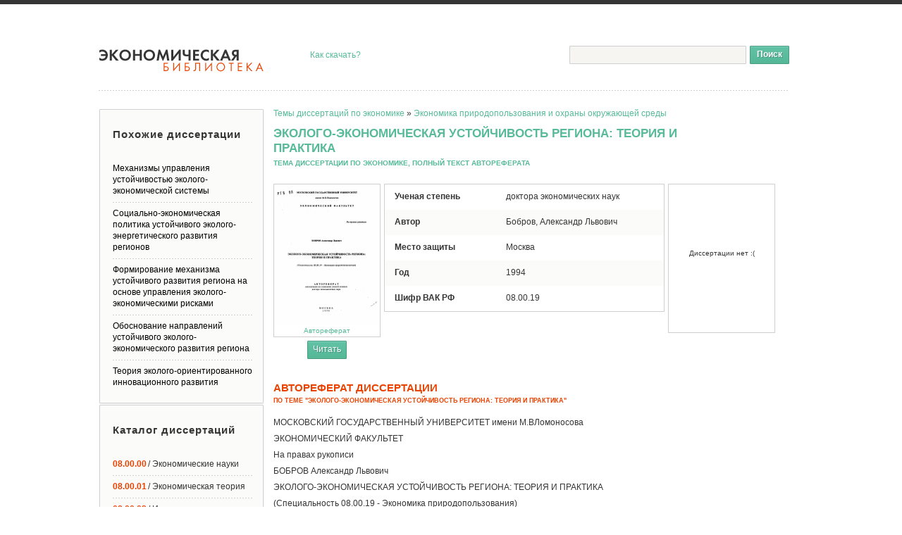

--- FILE ---
content_type: text/html; charset=utf-8
request_url: https://economy-lib.com/ekologo-ekonomicheskaya-ustoychivost-regiona-teoriya-i-praktika
body_size: 46777
content:
<!DOCTYPE html PUBLIC "-//W3C//DTD XHTML 1.1//EN" "http://www.w3.org/TR/xhtml11/DTD/xhtml11.dtd">
<html itemscope itemtype="http://schema.org/Organization" xmlns="http://www.w3.org/1999/xhtml" xml:lang="ru-RU">
<head>
  <meta http-equiv="Content-Type" content="text/html; charset=utf-8" />
  <link rel="shortcut icon" href="/favicon.ico" type="image/x-icon" />
  <title>Эколого-экономическая устойчивость региона: теория и практика - тема научной работы, скачать автореферат диссертации по экономике бесплатно, 08.00.19 - специальность ВАК РФ</title>
  <meta name="keywords" content="бесплатный автореферат диссертации по экономике на тему Эколого-экономическая устойчивость региона: теория и практика научная работа статья ВАК РФ 08.00.19 Экономика природопользования и охраны окружающей среды" />
  <meta name="description" content="Скачать бесплатный автореферат диссертации на тему &#39;Эколого-экономическая устойчивость региона: теория и практика&#39; по специальности ВАК РФ Экономика природопользования и охраны окружающей среды" />

<meta name="citation_title" content="Эколого-экономическая устойчивость региона: теория и практика" />
<meta name="citation_publication_date" content="1994" />
<meta name="citation_author" content="Бобров, Александр Львович" />

  <script src="/assets/js/all-3da9fcb5ce7c0c9e47e0ef15a306debe.js"></script>

  <link rel="stylesheet" href="/assets/css/all-b21378853af1954455eb0400ab2b095e.css" />

<script src="https://ajax.googleapis.com/ajax/libs/jquery/1.11.2/jquery.min.js"></script>
<script type="text/javascript">
var addthis_share = addthis_share || {}
addthis_share = {
passthrough : {
twitter: {text: "TEXT"}
}}
 var text = '#Экономика ' + document.title;
 addthis_share['passthrough']['twitter']['text'] = text.replace(/^(.{104}[^\s]*).*/, "$1");
</script>
<script type="text/javascript">
if(document.location.protocol=='http:'){
 var Tynt=Tynt||[];Tynt.push('at2Zdymmer4P7gacwqm_6r');
 (function(){var s=document.createElement('script');s.async="async";s.type="text/javascript";s.src='http://tcr.tynt.com/ti.js';var h=document.getElementsByTagName('script')[0];h.parentNode.insertBefore(s,h);})();
}
</script>  
<script type="text/javascript">

  var _gaq = _gaq || [];
  _gaq.push(['_setAccount', 'UA-36415544-1']);
  _gaq.push(['_trackPageview']);

  (function() {
    var ga = document.createElement('script'); ga.type = 'text/javascript'; ga.async = true;
    ga.src = ('https:' == document.location.protocol ? 'https://ssl' : 'http://www') + '.google-analytics.com/ga.js';
    var s = document.getElementsByTagName('script')[0]; s.parentNode.insertBefore(ga, s);
  })();

</script>
</head>
<body>

	<div id="wrapper">
		<div id="header">
			<strong class="logo"><a href="/" title="Электронная библиотека авторефератов и диссертаций по экономике." /></strong>
			<div style="position:absolute;top:64px;left:300px;"><a href="/download">Как скачать?</a></div>
			<div class="social">
				<div class="addthis_toolbox addthis_default_style">
					<a class="addthis_button_twitter" title="Twitter"></a>
					<a class="addthis_button_vk" title="В Контакте"></a>
					<a class="addthis_button_facebook" title="Facebook"></a>
					<a class="addthis_button_mymailru" title="Мой Мир @mail.ru"></a>
					<a class="addthis_button_odnoklassniki_ru" title="Одноклассники"></a>
					<a class="addthis_button_livejournal" title="LiveJournal"></a>
					<a class="addthis_button_surfingbird"></a>
					<a class="addthis_button_preferred_1"></a>
					<a class="addthis_button_preferred_2"></a>
					<a class="addthis_button_compact"></a>
					<a class="addthis_counter addthis_bubble_style"></a>
				</div>
				<script type="text/javascript" src="http://s7.addthis.com/js/250/addthis_widget.js#pubid=ra-50a79b1c4259575b"></script>
			</div>
      <form action="/find" class="search-form" method="GET">
				<fieldset>
					<div class="text"><input name="q" type="text" class="input"/></div>
					<input type="submit" class="search-btn" value="Поиск" />
				</fieldset>
			</form>
		</div>
			





		<div id="main" class="inner1">
			<div id="content">
<div xmlns:v="http://rdf.data-vocabulary.org/#" class="heading">
	<span typeof="v:Breadcrumb">
		<a href="/" rel="v:url home" property="v:title">Темы диссертаций по экономике</a> &raquo;
		<span rel="v:child">
			<span typeof="v:Breadcrumb">
				<a href="/08-00-19-ekonomika-prirodopolzovaniya-i-ohrany-okruzhayuschey-sredy" rel="v:url" property="v:title">Экономика природопользования и охраны окружающей среды</a>
			</span>
		</span>
	</span>
</div>
				<h1>Эколого-экономическая устойчивость региона: теория и практика<span class="lowtitle"> тема диссертации по экономике, полный текст автореферата</span></h1>
				<div class="preview">
					<div class="visual-holder">
						<div class="visual">
						
								<a href="/disser/484697/a" onclick="_gaq.push(['_trackEvent', 'click', 'reader']);"><img src="/autoref_images/484697.png" width="150" height="200" alt="Эколого-экономическая устойчивость региона: теория и практика - тема автореферата по экономике, скачайте бесплатно автореферат диссертации в экономической библиотеке"  title="Эколого-экономическая устойчивость региона: теория и практика - тема автореферата по экономике, скачайте бесплатно автореферат диссертации в экономической библиотеке" />Автореферат</a>
						
						</div>

        
            <form action="/disser/484697/a" method="GET">
              <button class="read" onclick="_gaq.push(['_trackEvent', 'click', 'reader']);">
                <span class="read-btn">Читать</span>
              </button>
            </form>
	
					</div>
					<dl class="description-list">
						<dt>Ученая степень</dt>
						<dd>доктора экономических наук</dd>
						<dt class="even">Автор</dt>
						<dd class="even">Бобров, Александр Львович</dd>
						<dt>Место защиты</dt>
						<dd>Москва</dd>
						<dt class="even">Год</dt>
						<dd class="even">1994</dd>
						<dt>Шифр ВАК РФ</dt>
						<dd>08.00.19</dd>
					</dl>

					<div class="visual-holder">
						<div class="visual">
						
								<div style="height:120px; margin-top:90px;">Диссертации нет :(</div>
						
						</div>
        

					</div>

				</div>				
					
					<div class="argument"><h2>Автореферат диссертации <span class="subber">по теме "Эколого-экономическая устойчивость региона: теория и практика"</span></h2>
					<p>﻿МОСКОВСКИЙ ГОСУДАРСТВЕННЫЙ УНИВЕРСИТЕТ имени М.ВЛомоносова</p><p>ЭКОНОМИЧЕСКИЙ ФАКУЛЬТЕТ</p><p>На правах рукописи</p><p>БОБРОВ Александр Львович</p><p>ЭКОЛОГО-ЭКОНОМИЧЕСКАЯ УСТОЙЧИВОСТЬ РЕГИОНА: ТЕОРИЯ И ПРАКТИКА</p><p>(Специальность 08.00.19 - Экономика природопользования)</p><p>АВТОРЕФЕРАТ</p><p>диссертации на соискание ученой степени доктора экономических наук</p><p>МОСКВА 19 9 4</p><p>р г б о&amp;</p><p>Работа выполнена на кафедре экономики природопользования экономического факультета МГУ им.М.В.Ломоносова</p><p>Научный консультант - профессор, доктор экономических наук Папенов К.В.</p><p>Офиииальные оппоненты:	- доктор экономических наук,</p><p>профессор Вашанов В. А.</p><p>—	доктор экономических наук, лрофгссср Гусеа A.A.</p><p>—	доктор экономических наук, профессор Фейтельман Н.Г.</p><p>Ведущая организация	- Институт микроэкономики</p><p>при Минэкономики РФ</p><p>-.f..&#34;</p><p>Зашита состоится &#34;....&#34; .	1994 года в 15 часов</p><p>на заседании Специализированного Совета Д 053.05.17 в Московском государственном университете им.М.В.Ломоносова по адресу: 119899, Москва, Воробьевы горы, МГУ, 2-й учебный корпус, ауд. /(Ф.^</p><p>С диссертацией можно ознакомиться в читальном зале научной библиотеки МГУ им.М.В.Ломоносва</p><p></p><p>Автореферат разослан &#34;....&#34;.......К.. 1994 года</p><p>Ученый секретарь Специализированного Совета доктор экономических наук</p><p>Казаков В.Н.</p><p>ОБЩАЯ ХАРАКТЕРИСТИКА РАБОТЫ</p><p>АКТУАЛЬНОСТЬ ТЕМЫ. Проблема устойчивости при продолжающемся спаде производства, ухудшении экологической и социальной ситуаций, приобретает для России особую актуальность. Под устойчивостью в работе понимается такое состояние элементов системы, когда их начальные состояния с высокой степенью надежность определяют их будущие состояния. Так же понимается и устойчивость всей системы. Достижение устойчивого развития в России, позволило бы создать условия, при которых решение одних проблем (конечно разумное и взвешанное) не порождало бы новых, иногда более тяжелых. Но устойчивое развитие Россия определяется устойчивостью рарвития ее составных таксономических частей - регионов, под которыми имеются в виду входящие а нее области и республики.</p><p>Но сейчас слеует стремиться не просто к экономической, а к эколого—экономической устойчивости - устойчивости экономических, демографических, социальных, национальных, политических парамв!— ров региона, при условии ослабления техногенной нагрузки на все элементы экосистем (человека, фауну, флору, почвы, недра, воды, воздух). Связано это с тем, что экологическая ситуации в ряде регионов России достигла черты, за которой отдельные компоненты биосферры утратят способность к самовосстановлению.</p><p>Каждый регион России неповторим по своим экономико-географическим, экологическим, национальным, историческим и.иным признакам. На их развитии сказывалось и сказывается ситуация а СССР (да 1991 года), России и в мире. Бесспорна и то, что каждый регион необходим для устойчивого развития России как составная часть единой целостной системы.</p><p>Но в России есть оегионы. эколого—экономическая устойчивость в которых требует постоянного внимания и регулирования. Видимо» один из первых среди них — Челябинская область, где к избыточной техногенной нагрузке на элементы экосистемы от деятельности &#34;гражданских&#34; производств (типичной для многих регионов России), добавляются еше последствия радиационных аварий и ре1— ламентированные выбросы абьктов атомной промышленности (ОАП). Такие &#34;добавки&#34; в разных видах (биологических, нефтехимических и др.&gt; есть практически в каждом регионе.</p><p>Несмотря на то, что местные и федеральные властные структуры неоднократно заявляли о том, что радиационная обстановка не представляет опасности, в условиях неполной информированности о реальных масштабах аварий и влиянии их последствий на биосферу, экономику и человека, расширения атомных производств, - проблемы радиационного загрязнения, усугубленная радиофобией, потенциально является постоянным детонатором для других острых проблем, ослабляя параметры состояния региона и, как следствие, его эколого-экономическую устойчивость.</p><p>Таким образом, проблема эколога—экономической устойчивости региона является не только актуальной, но и жизненно необходимой для дальнейшего развития России.</p><p>ЦЕЛЬ И ОСНОВНЫЕ ЗАДАМИ ИССЛЕДОВАНИЯ. Диссертационное исследование, находясь в рамках обшей направленности научной работы экономического факультета МГУ им.М.В.Ломоносова, ставит целью разработать типовой (для всех регионов России) метод анализа жолого-экономической устойчивости региона, увязывая в единую систему: параметры состояния региона, факторы техногенной нагрузки (регламентированные и аварийные) и элементы экосистем.</p><p>Для реализации основной цели ставились следующие задачи:</p><p>-	разработать стандартную процедуру, которая была бы основой типового метода анализа эколого—экономической устойчивости региона России, опираясь на ситуации в конкретном регионе)</p><p>-	выделить и проанализировать основные группы параметров, определяющие эколого—экономическую устойчивость региона;</p><p>-	рассмотреть радиационные аварии и инцинденты в регионе &lt;с 1949 по 1993 годы) и оценить их влияние на параметры состояния и элементы экосистем;</p><p>-	дать оценку государственной политики по радиологической реабилитации региона и (в связи с ее финансовым обеспечением) применить разработанную диссертантом экономически приемлемую модификации принципа максимума Гамильтона-Понтрягина для определения необходимой доли затрат в национальном доходе на природоохранные мероприятия, связанные со здоровьем людей;</p><p>-	проанализировать роль конверсии в эколого-экономической устойчивости России и региона;</p><p>-	применить разработанный диссертантом метод эколога—экономической оценки отраслевых технологий &lt;для данного региона выбрана доминирующая а нем отрасль - металлургия).</p><p>ОБЪЕКТЫ И МЕТОДЫ ИССЛЕДОВАНИЯ. Обьектами исследования были&gt;</p><p>-	конкретный субьект Российской федерации - Челябинская область;</p><p>-	параметры состояния региона, определяющие его эколого-экономи-ческум устойчивость;</p><p>-	техногенная нагрузка на элементы экосистем региона;</p><p>-	последствия радиационных аварий и инциндентов;</p><p>-	конверсируемые предприятия (в том числе ОАП) России и региона;</p><p>-	металлургическая промышленность России и региона;</p><p>Диссертант опирался на труды отечественных и зарубежных ученых и специалистов, в частности, на работы: А.В.Аклеева, S.A. Амучима, А.И,Анчишкина, А.А.Арбатова, В.ф.Вартова, С.К.Бобылева, Л.А.Булдакова, В.И.Вернадского, В.Я.Возняка, К.Г.Гофмана, A.A. Гусева, 6.И.Данилова—Данилыша. Е.Г.йрожко, А.М.Емельянова, 13.А. Иараэля, В.А.Ковды, М.Я.Лемешева, Т.Х.МаргуловоЙ, Н.Н.Моисеева, П.Г.Олдака, К.В.Папенова, Б.Н.Порфирьева, Н.Ф.Реймерса, А.Д.Урсула. Н.Г.фейтельмам, М.Фешбах, А.френдли-младшего, Т.С.Хачату-рова, Г.Хейлинга, А.И.Целикова, й-П.Шицковой, Ю.В.Яременко, С.П. Ярмоненко, A.A.Ярошинской, В.А.Ячменева.</p><p>В работе использованы известные экономико—математические и статистические методы и методы, разработанные диссертантам.</p><p>НАУЧНАЯ НОВИЗНА исследования состоит в том, что: оа-пераых, впервые предложен типовой метод для оценки зколого-экономической устойчивости региона при комплексном рассмотрении все основных элементов, определяющих эту устойчивость. Исследование проведено на конкретном регионе России, но так как выделены все основные элементы, определяющие эколого-экономичес-куи устойчивость, то предложенный метод вполне может стать основой для аналогичного анализа любого региона России и (возможно) стать началом нового научного направления;</p><p>во-вторых, впервые в связи с эколого—экономической устойчивостью взаимоувязанно рассмотрены все радиационные аварии и инцинденты случившиеся в этом регионе в 1949-1993 годах (а они, по-видимому, были крупнейшими в России) и показано, как их последствия влияют на эколого-экономическую устойчивость региона;</p><p>в-третьих, предложены направления совершенствования государственной политики радиологической реабилитации региона;</p><p>в-четвертых, проанализировано влияние конверсионного параметра на э кто лага—экономическим устойчивость и даны предложения по корректировке конверсионной политики;</p><p>в-пятых, для эколого-экономической оценки металлургических технологий применен разработанный диссертантом метод (призванный стать фильтром, недопускающим применение экоразрушамщих технологий во всех сферах деятельности), расчет по которому доведен до конкретных металлургических машин, агрегатов и технологий.</p><p>ПРАКТИЧЕСКАЯ ЗНАЧИМОСТЬ диссертационного исследования заключается в следующих основных моментах:</p><p>-	предложенный метод анализа эколого-экономической устойчивости может стать типовым для всех регионов России;</p><p>-	анализ эколого-экономической устойчивости конкретного региона, позволил оценить эту устойчивость в одном из самых экономически развитых субъектов Российской федерации - Челябинской области;</p><p>-	полученные выводы позволяют судить об устойчивости основных параметров состояния региона, а, значит - и о необходимых адекватных мерах реагировании федеральных и местных властей;</p><p>-	учет некоторых предложений диссертанта по корректировке конверсионной политики государства, позволит сохранить интеллектуальный и технологический потенциал конверсионных предприятий, будет способствовать решению экологических, экономических и социальных задач, снизит риск новых промышленных аварий;</p><p>-	разработанный и примененный диссертантом метод эколого-экономической оценки металлургических технологий позволил ранжиоро-вать их по степени влияния на эколого-экономическум устойчивость экосистем и реализации поставленных перед отраслью целей. Этот метод (в силу его универсальности) применим и в других отраслях;</p><p>- разработанная и примененная диссертантом экономически приемлемая модификации &#34;принципа максимума&#34; Гамильтона—Понтрягина может быть применена для решения других аналогичных задач.</p><p>Все основные положения, подходы и методы, содержащиеся в диссертации, внедрены: в учебный процесс на экономическом Факультете ИГУ им.М.В.Ломоносова, — став основой нового учебного курса; в Государственной академии управления и Российском заочном институте текстильной и легкой промышленности; в научную и практическую деятельность, конверсируемых и металлургических пре-дприятияй и организаций.</p><p>Считаю, что предложения и выводы, содержащиеся в диссертации, могут быть переданы для дальнейшего использования в соответствующие комитеты Государственной Думы и федерального собрания, в Минэкологии РФ и МЧС РФ, в администрации субъектов Российской Федерации* предприятия и научные организации металлургического и оборонного комплексов, учебные, научные и иные организации, специализирующиеся на эколого-экономических проблемах.</p><p>АПРОБАЦИЯ РАБОТЫ И ПРИМЕНЕНИЕ ЕЕ РЕЗУЛЬТАТОВ. Основные положения диссертационной работ были доложены на всесоюзных и Республиканских симпозиумах и конферрециях, проводимых: РАН, МГУ им.М.В.Ломоносова в 1975-1992 гг., органами государственного управления СССР, России и Украины; в выступлениях и публикациях на: Ломоносовских чтениях в МГУ им.М.В.Ломоносова в 1982-1994 гг., региональных совещаниях и конференциях в Челябинске, Перми, С.-Петербурге, Иваново, Севастополе в 1976-1994 гг.; используются научными и производственными предприятиями и организациями металлургического, машиностроительного и оборонного комплексов Москвы и Челябинска.</p><p>По теме диссертации опубликована 81 печатная работа, объемам (лично диссертантом) 65 п.л., в том числе: 3 монографии 10 п.л., 6 п.л., 5 п.л. (на первые две положительные рецензии опубликованы в журнале &#34;Вестник МГУ, серия экономическая&#34;), 6 брошюр, 55 статей в журналах и г1 лав в книгах.</p><p>СТРУКТУРА РАБОТЫ: Введение</p><p>Глава 1. Основные принципы эколого-экономической устойчивости региона.</p><p>1.1	Метод анализа эколого-экономической устойчивости региона.</p><p>1.2	Характеристика основных элементов экосистемы региона. Глава 2. Радиологическая реабилитация Челябинской области.</p><p>2.1	Анализ влияние радиации на здоровье человека и биосферу.</p><p>2.2	Воздействие радиационных аварий и инциндентов &lt;1949-1993 гг) на элементы экосистемы.</p><p>2.3	Оценка государственной политики по радиологической реабилитации региона.</p><p>Глава 3. Эколого-экономическая устойчивость региона.</p><p>3.1	Социальный, демографический, политический и национальный параметры состояния региона.</p><p>3.2	Энергетический параметр состояния.</p><p>3.3	Роль конверсия в эколого-экономической устойчивости региона. Глава 4. Эколого-экономическая оценка отраслевых технологий.</p><p>4.1	Метод эколога - экономической оценки металлургических технологий.</p><p>4.2	Применение метода для металлургических технологий. Заключение.</p><p>Библиография. Приложения.</p><p>ОСНОВНЫЕ ПОЛОЖЕНИЯ РАБОТЫ, ПРЕДСТАВЛЕННЫЕ К ЗАЩИТЕ 1 Основные принципы и типовой метод оценки эколого-экономической устойчивости региона России. Проблема устойчивого развития России и ее регионов встала на повестку дня совсем недавно. Ее появление связано с продолжающимся спадом г&#39;;-оизвг5дсгвй, допущенными на макроуровне ошибками, обострением экологической ситуации, ростом заболеваемости и превышением смертности над рождаемость!«, необходимостью сохранения биосферы. Устойчивость всего региона (как целостной системы), понимается также как устойчивост его элементов, когда начальное состояние системы (ее элементов и связей между ними) с высокой степенью надежности определяет ряд ее будущих состояний. Но сейчас слеует стремиться не просто к устойчивости, а к эколого-эко-номической устойчивости - устойчивости экономических, технологических, демографических, социальных, национальных, политических параметров состояния региональной системы, при условии ослабления все видов негативных воздействий на элементы экосистем (человека, фауну, флору, почвы, недра, воды, воздух). В ряде регионов России сейчас складывается ситуация, когда отдельные компоненты биосферы начали утрачивать способность к самовосстановлению, что угрожает (в соответствии с законом Рулье-Сеченова) существовании человека, как биологически обусловленного вида.</p><p>Достижение эколого—экономической устойчивости является также необходимым условием сохранения целостности России и снижения вероятности социальных, национальных, политических, демог— рафических катаклизмов.</p><p>Для реализации этого, во-первых, следует выделить и проанализировать параметры состояния региона (которые разбиты на экономические и неэкономические, Факторы техногенной нагрузки</p><p>(аварийные и регламентированные) на элементы экосистем региона (человека, фа/ну, Флору, почвы, недра, воды, воздух), - т.е. всю совокупность элементов и их динамическое взаимодействие, определяющих эколого-экономическую устойчивость региона. Во-вторых, не принимать политических, экономических, технологических и иных решений, могущих негативно повлиять на эти элементы или их взаимодействие. Напротив, если состояние этих элементов или характер их взаимодействия усиливает или создает серьезные предпосылки для эколого—экономической нестабильности, то следует немедленно предпринять действия на их смягчение и доведения до уровня не способного вызвать какие-либо потрясения. Все это повысит уровень эколого-жономической устойчивости региона, а, значит, -и России.</p><p>Суть метода анализа эколого-экономической устойчивости региона состоит в том, что предлагается одновременно рассматривать взаимодействие трех групп величин, определяющих эту устойчивость и анализировать их не изолированно друг от друга, а с учетом их взаимовлияния. В первую группу включены элементы региональной экосистемы: человек, фауна, Флора, почвы, недра, воды, атмосферный воздух. На эту группу, воздействуют факторы техногенной на1— рузки, (регламентированные и аварийные) включенные во вторую группу, в которой, отдельные подгруппы выделяются факторы техногенной нагрузки (также регламентированные и аварийные), обусловленные деятельностью наиболее опасных для экосистем данного региона производств (биологических, химических, металлургических, атомных и др.). В диссертационной работе - с деятельностью ОАП. В свою очередь, Факторы техногенной нагрузки зависят от третей группы величин - параметров состояния региона, условно разделенные на две подгруппы, первая из которых - экономическая - должна</p><p>включать состояние промышленности, сельского хозяйства, строительства, транспорта и их технологий производства и защиты элементов экосистемы от техногенных нагрузок. в работе из этой подгруппы анализируются: конверсионные, металлургические, энергетические параметры. Вторая подгруппа - неэкономические параметры, из которых в работе анализирумтся: социальный, демографический, национальный и политический параметры состояния региона. Взаимодействие этих трех групп величин, лежащее в основе метода анализа эколога—экономической устойчивости региона- дана на схеме 1:</p><p>Схема 1.</p><p>взаимосвязь величин, определяющих эколого-экономическую с	устойчивость региона</p><p>о</p><p>с 3-я</p><p>т ----&gt;£</p><p>о / г /П я /---&gt;/</p><p>а н / р</p><p>р и /---</p><p>а я / у</p><p>м	/---Т П/о лит и/ч е с к и/й</p><p>т е /---&gt;/ / Н/а ц и о н/а л ь н ы/й</p><p>ы и /---&gt;Г / /С о ц и л/л ь н ы й/</p><p>н /---~&gt;Ж - У&amp; е м/о г р а ф/и чес к/и</p><p>а э! Э к!1-я л о!—&gt; е с! I—&gt; м и!р-&gt; е с!у-&gt; н т!п-&gt; т е!п-&gt; ы м! а</p><p>М е т/а л л у р/г и ч е</p><p>Э н/е р г е т/и чес к/и</p><p>/-----/-----/</p><p>К/о н в е р/с ион н/ы -/-*</p><p>у-</p><p>! Аварии</p><p>Чело Ф а у О л о П о ч Нед В о Воз -А-</p><p>Регламент</p><p>век н а р а в ы Р а</p><p>д ■ А У !</p><p>Ав арии !Регламент!</p><p>Связанные с ОАП ! Не связанны« с ОАЛ! !&lt;- 1-я подгруппа -&gt;!&lt;- 2-я подгруппа -&gt;! ¡факторы техногенной!</p><p>•нагрузки ( 2-я группа) !</p><p>&lt;-------------------------------------&gt;</p><p>Морфологический куб (схема 1), позволяет проанализировать 196 различных комбинаций всех величин, определящих эколога—эко—</p><p>«омическую устойчивость региона. но, если ввести Фактор времени и воздействие внерегиональных факторов (в качестве 4-го и 5-го измерений). и рассматривать взаимовлияние величин внутри каждой из групп, то количество таких комбинаций резко возрастет. Диссертант (солидаризируясь с Н.Н.Моисеевым и его коллегами, которые более 10 лет назад пришли к выводу, что экологический блок адекватна не вписывается в балансовые и оптимизационные модели), считает, что необходимо анализировать складывающуюся эколого-экономическую ситуацию через взаимодействие всех определяющих ее величин. А для принятия адекватных требованиям устойчивости решений, следует строить возможные сценарии развития основных параметров состояния региона и их влияния на две другие группы величин, а через них и на свои будущие состояния в следующей цикличной последовательности (схема 2):</p><p>Схема 2.</p><p>ВЗАИМОВЛИЯНИЕ ВЕЛИЧИН, ОПРЕДЕЛЯЮЩИХ</p><p>ЭКОЛОГО-ЭКОНОМИЧЕСКУЮ УСТОЙЧИВОСТЬ</p><p>! параметры состояния !---&gt;! Факторы техногенного воздействия !-!</p><p>!&lt;-------&lt;----------! элементы экосистем региона !&lt;----</p><p>Анализ взаимодействия всех групп величин проводился с позиций биосфероцентризма и открытие В.И.Вернадского — третье величайшее открытие а науке последних столетий (обьеденившее и развившее первые два: первое — заложило основы классической физики (Г.Галилей и И.Ньютон), сформулировав основные принципы движения в неживой природе; второе - (Ж.Б.Ламарк и Ч.Р.Дарвин) дало принципы движения и развития живой природы (эволюция, наследственность, изменчивость, отбор) - ноосферное понимание процесса эволюции). Из ноосферного подхода следует, что на определенном эта-</p><p>пе развития, человечество должно взять на себя всю полноту ответственности за дальнейшую эволюцию на Земле и сохранение ее биосферы. Считаем, что этот момент для России и ее регионов наступил, а ошибки при проведении рыночных преобразований только усугубили ситуацию. Ведь еще А.Смит считал, что основной показатель процветания любой страны - увеличение числа ее жителей, а в России наблюдается процесс естественной убыли населения, во многом вызванный синением уровня ее эколого-экономической устойчивости Отметим, что, состав первых двух групп величин одинаков &lt;с точностью до замены ОАП) для всех регионов. Что же касается третей группы - параметров состояния, то ее состав отражает важность выбранных для анализа параметров для повышения эколого-экономической устойчивости конкретного региона - Челябинской области. При смене или приоритетов (скажем нацеленностью на борьбу с преступностью), или региона состав этой группы изменится. Что же касается детализации этих параметров, то она приведет к нарушению стандартности метода анализа, не внеся никаких принципиальных&#39; изменений в выводы.</p><p>С учетом сегодняшнего состояния в регионах России, когда неустойчивость (нулевая устойчивость - невозможность определить будущие состояния элементов или всей системы) более типична, чем стабильность и вввденого определения устойчивости, уровень устойчивости элементов всем групп и региона (схема 1) предлагается оценивать следующей пятиуровневой шкалой:</p><p>нулевой уровень — неустойчивость, - невозможно определить динамику и направленность изменений элемента и системы;</p><p>первый уровень - слабая устойчивость, - равновероятны несколько альтернативных состояний элемента и системы;</p><p>второй уровень - средняя устойчивость, - желаемые состоя-</p><p>ния элемента и системы достигаются с вероятностью, близкой к 507.</p><p>третий уровень - устойчивость, - генезис элемента и систе мы может быть предсказуем с достаточно высокой вероятностью!</p><p>четвертый уровень — абсолютная устойчивость (стабильность), - генезис элемента региональной системы (параметра состояния, фактора техногенного воздействия, элемента экосистем) и всей системы не зависит от изменения внешних условий и однозначно предсказуем.</p><p>Но так как метод применялся к конкретному региону, то в работе сначале дано общее состояние элементов его экосистем.</p><p>1.1 Элементы экосистем региона.</p><p>Площадь Челябинской области составляет 87,9 тыс ка км, из которых S2 тыс кв км занимают сельскохозяйственные угодья. Земельный Фонд области следующим образам распределен по категориям! площадь сельхозпредприятий и граждан — 53Х; лесной Фонд - 27Х; населенные пункты — 13,5%; земли промышленного и транспортного назначения - 4%, природоохранные и рекреационные - 2 , 5Х. Около 80% сельхозугодий находятся в засушливой климатической зоне, что сразу же создает объективные предпосылки для слабой устойчивости земледелия и животноводства. За последние 25 лет гумусный слой уменьшился на 3QX (составляя до 30 см на слабых и до 70 см на средних почвах), что привело к заметному снижению уроожайности.</p><p>В недрах региона имеются железные (более 2Q месторождений с оцененными запасами более 900 млн т) и медные руды (в 1993 году добыто более 1 млн т), бокситы, никель, энергетические угли, золото, мрамор, гранит, гранулированный и пьезокварц.</p><p>Воды региона сосредоточены в 3600 реках (бассейны Волги, Урала, Оби), в более 1200 озерах (водной емкостью 7 куб км) и 40 разведанных месторождениях подземных вод (суммарным запасам 600</p><p>тыс.куб.м в сутки). Структура водопользования в 1993 году была следующей: промышленность - 45&#34;Л, сельхозиспользование - Т/-, орошение - 10%, хозяйственно-питьевые нужды - 357.. А по потребителям эта структура была такой: промышленность региона - ¿&gt;07., жилищно-коммунальное хозяйство - 25&#39;/., сельхозпроизводство - 15Х.</p><p>фауна представлена животными (33 вида млекопитающих и около 70 видов птиц (наиболее крупные виды, 1993 г.): утки - более 700 ООО, зайцы - около 100 ООО, гуси - более 50 ООО)), речной и озерной рыбой (преобладают - лея, плотва).</p><p>Флора - леса и растительный покров зауральских степей. Площадь лесов составляет 28,4 тыс кв км (хвойные 7,6 тыс кв км), коэффициент лесистости - 28Х. Площадь расчетной лесосеки снизилась за последние 35 лет почти вдвое. Устойчивость растительности степей была подорвана в период освоения целинных земель, ко!— да иа-за расширения пашни нарушились условия ее воспроизводства.</p><p>Оставшиеся два элемента экосистем - воздух и человек — рассматривались в связи с анализом параметров состояния и факторами техногенной нагрузки.</p><p>Показано, что основная техногенная нагрузка связана с ОАП и металлургией. Но т.к. оказалось, что &#34;радиационный фактор&#34; прямо или косвенна воздействует на устойчивость всех элементов экосистем и параметров состояния, то далее в работе рассматривалось это воздействие, связанное с текущей деятельностью ОАП и радиационными авариями и имциидентами в регионе 1949-1993 годов.</p><p>2 Радиологическая реабилитация Челябинской области.</p><p>Уникальность Челябинской области (географического, экономического и политического ядра Южного Урала) состоит в том, что она испытывает на себе помимо обычных техногенных нагрузок (ти-</p><p>пичных для многих регионов России), еще и радиационные (связанные с деятельностью ОАП, шестью инциндентами и авариями (в дальнейшем и то и другое для краткости называется авариями) 1949— 1994- годов). Сегодня никто не станет утверждать, что последствия воздействия радиации на параметры состояния, элементы экосистем и здоровье людей изучены на 100%.-</p><p>Открытие радиоактивности в 1995 году отметит столетие. Но развитие, связанных с ней областей науки и практики шло очень высокими темпами: еще в 1915 годду в мире вырабатывалось несколько граммов чистых радиоактивных материалов (солей радия). В 1939&#39;году в Германии было расщеплено ядро атома, а 16 июля 1945 года США проаели первые полигонные испытания атомной бомбы (СССР - 29 августа 1949 года, Англия - 3 октября 1952, Франция - 13 Февраля 1960, Китай - 16 октября 1964, Индия - 8 мая 1974). К началу 1994 года в мире проведено более ЗОО испытаний атомного оружия, нанесших ущерб всем экосистемам Земли, за который никто не был привлечен к отаетственности, хотя еще в 1912 году В.И. Вернадский предупреждал, что &#34;... к рудным запасам радия не могут быть применены юридические нормы, выработанные по отношению к другим материальным телам или формам энергии, ибо в явлении радиоактивности мы имеем дело с огромными эффектами ничтожных масс&#34;. Работа ОАП и ядерные испытания привели к: росту всех видов радиоактивных отходов (РАО) и 4-х кратному росту накопленной дозы облучения среднестатистического жителя Земли (пока еще находящейся в допустимых пределах). Однако, как показал Неручев С.Г, даже незначительные дозы радиации влияют на мутагенез биологических видов и дальнейшие исследования в этом направлении могут привести к расширению теории эволюции Ч.Дарвина.</p><p>Как уже отмечалось, в регионе было 6 радиационных аварий.</p><p>Первая - саиая продолжительная - с 1949 по 1952 годы, когда после начала работы ПО &#34;Маяк&#34; от низка- и среднеактивных РАО избавлялись посредством их разбавления в водной среде, сливалая в протекающую рядом реку Теча (а 1949 - 1952 годах суммарная активность сброшенных б реку сточных вод превысила 2,7 млн. Ки). Серьезно было облучено около 124 ООО человек. По оценке Уральского научно-практического центра радиационной медицины (УНЛЦРМ), опасные дозы получили 23 ООО человек. После выявления у 2/3 жителей одного из сел признаков лейкемию, из прибрежных районов началась эвакуация, а с 1953 года прямые сбросы в реку были практически прекращены и речную воду было запрещено использовать для хозяйственно-бытовых целей. Однако, изучение опубликованных материалов (в том числе периодики региона) показало, что этот запрет нарушается вплоть до сегодняшнего дня. А продолжающееся присутствие в воде стронция-90 (особенно опасен для красного костного мозга, а значит, кроветворной системы человека) и цезия-137 (ослабляет мышечную ткань), снижает устойчивость всех элементов экосистем, прилегающих к берегам географической системы река-море: Теча-Исеть-Тобол-Иртыш-Обь-Карское море.</p><p>Следующее радиационное воздействие, которое произошло на прилегающей к региону территории, датируется 14 сентября 1954 года. В этот день в 9 часов 33 минуты на полигоне Южно-Уральского военного округа при проведении учения сухопутных войск, а которых участвовало до 45 ООО солдат на высоте 350 м была взорвана бомба в 40 Кт. Солдаты получили дозу облучения в 46 Р (что почти в 10 раз выше годового допустимого предела в американской армии) В качестве подопытных &#34;кроликов&#34; при этом этом испытании (самом мощном из 137 атмосферных испытаний атомного оружия в СССР), были использованы животные и люди, в результате: погибли все сель-</p><p>скахозяйственные животные, специальна размещенные в 1 км от эпицентра взрыва; те животные, которых разместили в 3,3 км были серьезна травмированы или сильно обожены; наибольшие же дозы облучения получили 46 заключенных, имитировавших гражданское население попавшее в зону поражения.</p><p>Но самая крупная авария случилась на радиохимическом заводе по производству оружейного плутония ПО &#34;Маяк&#34; а 16 часов 2D минут 29 сентября 1957 года, когда взорвалась находящаяся в бетонном каньоне на 8 метровой глубине одна из стальных емкостей, содержащая 80 т высокоактивных РАО. Взрыв отбросил на 25 м в сторону многотонную железобетонную плиту перекрытия, полностью разрушил емкость, выбросив на ЮОО м в вохдух 20 млн Ки (Iß млн Ки - рассеялись в пределах предприятия, а 2 млн Ки - северо-восточным ветром было отнесено на несколько десятков километров, подвергнув загрязнению части территорий Челябинской, Свердловской и Курганской областей, образовав Восточно-Уральский радиоактивный след (ВУРС, площадью 23 ООО кв км (при длине 300 км и ширине до 90 км). Внутри ВУРСа проживала в момент взрыва около 300 ООО человек. Помимо населения, было подвергнуто облучению около 10 000 военнослужащих и заключенных (у некоторых из них были дозы до 100 сЗв).</p><p>Эта авария нанесла ощутимый удар по природе, человеку и экономике региона. На она дала и опыт реагирования на подобные аварии, который был использован при действиях на ЧАЭС.</p><p>Суммарный уровень радиоактивности в компонентах элементов экосистем ВУРса в первые дни после аварии резко вырос: в траве в 200 000 раз, наземных водоемах в ЗО 000 раз, зернах пшеницы в 25 ООО раз, коровьем молоке в 2 000 раз.</p><p>К 1994 году из всей суммарной дозы внешнего облучения 50Х</p><p>было полумены в первые 4 месяца, 90Х - в первые 2 года. Наибольшие дозы внутреннего облучения у людей получили: желудочно-кишечный тракт и красный костный мозг, что подтверждается и ростам смертности от онкологических заболеваний (облученной группы &#34;О&#34;, по отношению к контрольной - &#34;К&#34;, для которой уровень смертности по каждой локализации принят за 100), связанных с этими органами (таблица 1) [</p><p>Таблица 1</p><p>ОТНОСИТЕЛЬНАЯ СМЕРТНОСТЬ ПО ПРИЧИНАМ ОНКОЛОГИИ ОСНОВНЫЕ ЛОКАЛИЗАЦИИ</p><p>Г		</p><p>р		</p><p>У	Пи-	Же-</p><p>п	ще-	лу-</p><p>п	вод	док</p><p>ы		</p><p>---	---	----</p><p>*«- !Другие!Органы! К !Кожа,!Мо- !Тело ¡Другие!Лимфат-</p><p>!моче— !ическая</p><p>!рения !</p><p>! по—</p><p>!лоч-!и</p><p>о	: по</p><p>с	!лость!ная !шейка!поло- !и крове</p><p>т	!рта !же- &#39;.матки!вые - !творная</p><p>и	!	!леза!	!органы!ткань</p><p></p><p>&#34;0&#34; 219,0 75,2 39,3 67,0 0 О 104,8 О 60,5 280,9 &#34;К&#34; ЮО 100 100 100 100 1Ш 100 100 100 100</p><p>___| _</p><p>Четвертая &#34;авария&#34; была весной 1967 года, когда из-за аномально жаркой погоды с обнажившихся донных отложений озера Кара-чай (пложадью 45 га, использовался для депонирования жидких РАО после запрета их сброса в Течу) и его береговой полосы в течении двух недель, ветром,рассеивались на прилегающую территорию (около 2 тыс.кв.км.) 600 Ки радиоактивных веществ (в основном цезия-137 и стронция—90). Дополнительному (к 1957 году) облучению подверглось 40 ООО человек.</p><p>Пятая и шестая авария (легкие (с технологических позиций) инцинденты) были 17 июля и 1 августа 1993 года. Но, мы считаем, что даже малое отклонение от регламентируемых режимов работы 0АЛ, сопровождаемое выбросом радионуклидов а открытые экосистемы должно считаться аварией (другой вопрос как ее классифицировать)</p><p>Учитывая существующие квалификации, все аварии были сведены в таблицу:</p><p>Таблица 2</p><p>СРАВНИТЕЛЬНАЯ ТИПИЗАЦИЯ РАДИАЦИОННЫХ АВАРИИ НА ЮЖНОМ УРАЛЕ</p><p>Типы аварий</p><p>АВАРИИ</p><p>Время аварии: год (годы), число, месяц, час, минута:</p><p>1949-1952 Г 1954 ! 1957 ! 19А7 весь ! 14.09 ! 29.09 ! май период !9 ч 33м!1Ьч 20м!</p><p></p><p>1973 ! 1973 17.07 ! 01.08 16ч 15м!11ч55м</p><p>Локальная АЗ (А 1&gt; А 1</p><p>А: По общей характеристике пос- Общая</p><p>ледствий	(АЗ)	АЗ	АЗ</p><p>тике последствий.</p><p>Б: По меди Облучение Облучено -	Неана— Послед-</p><p>цинским по- 1 или ряда малое -	читоль- ствия не</p><p>последст--- регионов число лиц	ная	выявлены</p><p>виям.	за пределами</p><p>(Б 5)	Б 4	Б 5 Б 2	(Б 1)	Б 1</p><p></p><p>В: Шкала МАГАТЭ</p><p>Тяжелая (В &amp;)</p><p>Г:- Аварии с ядерным оружием</p><p>Глобальная С рискам Незначительная В 6 В 7	—В~5 В 1	В 1</p><p>Испыта- Взрыв, ния, могущий веду- привести щие к к войне войне Г 4 Г 1</p><p>Все аварии в регионе произошли из—за отношения к биосфере и человеку как к бесправному и бесплатному сырью в развитии военной составляющей атомной промышленности. Но, с другой стороны, они являются свершимся фактом, поэтому задачей сегодняшнего дня должна стать отдавание долга пострадавшим людям и природе. С научной точки зрения, район расположения ПО &#34;Маяк&#34; является уникальным полигоном, на котором на протяжении 45 лет выпадали радиоактивные вещества. В анализе долговременных последствий такой ситуации должны быть заинтересованы врачи-радиологи, физики-ядерщики, военные, экономисты, психологи всех стран, где в той или иной степени (хотя бы потенциально) возможны подобные аварии.</p><p>Анализ накопленного на Южном Урале опыта воздействия радиации на здоровье человека, землю, воду, почвы, недра, сельскохозяйственное производство, результативности всех принимаемых ранее мер, -позволит разработать альтернативные стратегии реагирования на такие ситуации.</p><p>По всем авариям были следующие выводы:</p><p>-	в случае повторения подобных ситуаций, худшей и наиболее пагубной для здоровья населения, элементов экосистем и параметров состояния региона и в конечном счете для государства, является стратегия частичного или запоздалого реагирования;</p><p>-	необходим« жесткая экологическая экспертиза всех технологий и оборудования на ОАП и на других производствах и сферах деятельности (например, при утилизации вооружений), эксплуатация которых представляет или может представлять опасность для устойчивости элементов экосистем или параметров состояния региона.</p><p>3. Оценка государственной политики по радиологической реабилитации региона.</p><p>Почти через 36 лет после самой крупной радиационной аварии в регионе, - 20 мая 1993 года - был принят Закон РФ &#34;0 социальной защите граждан,.подвергшихся воздействии радиации вследствии аварии в 1957 году на ПО &#34;Маяк&#34; и сбросов радиоактивных отходов в реку Теча&#34; и принята Государственная программа Российской федерации по реабилитации территорий Уральского региона, подвер!— шихся радиоактивному загрязнении и оказанию помочи пострадавшему населению на 1992-1995 годы.</p><p>Анализируя ход реализации Закона и Программы, отражающих государственную политику по радиологической реабилитации региона в работе были сделаны следующие выводы:</p><p>-	медленное юридическое вступление Закона в силу на территории региона (был принят в мае 1993 года, опубликован в печати (вступил в силу) - 17 июня, 8 октября В.С.Черномырдин подписал порядок его ввода и только 29 ноября глава областной администрации санкционировал выполнение Закона на территории области (более, чем через 7 месяцев после его принятия)), отдалило время принятия конкретных и законодательно подкрепленных решений;</p><p>-	за время прохождения Закона уменьшилась число людей, которым он мог бы помочь (действие Закона охватывает 80 ООО человек, ра-спределние которых таково: 50 ООО, непосредственных участников ликвидаций аварии и мероприятий по реабилитации; 15 ООО - эвакуированных из радиоактивна зараженных территорий; 5 ООО - военнослужащие и заключенные, эвакуированные с территории ПО &#34;Каяк&#34;; Ю ООО — участники радиационной реабилитации реки Теча и ее берегов) . Из этого числа, в живых осталось (оценка) порядка 45 ООО человек (в Челябинской области ~ 40 ООО, в том числе в Озерске &lt;до 1994 г. — Челябинск-65 - место расположения ПО &#34;Маяк&#34;) -12 ООО);</p><p>-	следует как можно быстрее принять Закон об обязательном страховании государством или владельцами экологически опасных производств людей, элементов экосистем, экономических объектов от наносимого ими ущерба (при аварии на &#34;ТМА&#34; (28 марта 1979 года), страховка выплачивалась менее, чем нерез недели после аварии);</p><p>-	в Программу следует внести коррективы: считать ее» Челябинскую область зоной радиационного заражения; учесть отличие Яжно-Ура-льских аварий от Чернобыльской;</p><p>-	следует снизить налоговые платежи области в федеральный бюджет на величину, необходимую для финансирования хотя бы социальной части Программы;</p><p>применение разработанную диссертантом экономически приемлемую модификацию &#34;принципа максимума&#34; Гамильтона-Понтрягина, была получена нижняя необходимая доля (в национальном доходе) затрат на природоохранные мероприятия (оказавшаяся в 1,5—2 раза больше существующего уровня), но которая позволила бы обеспечить обоснованные в работе суммарные затраты па Программе - 400 млрд рублей (в ценах 1993 года);</p><p>- создать в Прокуратуре РО временную группу для контроля за ходом выполнения Закона и Программы.</p><p>Реализации предложений и выводов, связанных с авариями и радиологической реабилитацией региона позволит (как было показано выше и будет следовать из анализа параметров состояния) повысить устойчивость всех региональных экосистем и параметров состояния, снизит вероятность новых аварий, а, значит, повысит эколога—экономическую устойчивость не только региона, но и России.</p><p>4. Оценка устойчивости параметров состояния региона.</p><p>Анализируемые в работе параметры состояния региона (2-я группа на схеме 1), были разделены на экономические (конверсионный, энергетический, металлургический) и неэкономические (социальный, демографический, национальный и политический параметры). Их выбор определялся тремя моментами: важностью для региона (например, по производству продукции черной металлургии область занимает 1 место в России, давая 30% стальных труб, 20Х проката черных металлов, 18% стали); влиянием на эколого-экономическую устойчивость и невозможность» в одной работе охватить все.</p><p>Краткие результаты исследования неэкономических параметров состояния вылядят так.</p><p>Политический параметр охарактеризован как среднеустойчи-</p><p>вый, из-за того, что администрация, общественные движения (а том числе и экологические), профсоюзы, депутаты Госдумы (часть которых поставила перед Президентом РФ вопрос о компетентности главы администрации области) придерживаются различных взглядов на пути преодоления кризисных явлений.</p><p>Национальный параметр связан с тем, что в ряде сельских районов области компактно проживает башкирское и татарское население и некоторые из этих районов серьезно пострадали из-за радиационных аварий, что явилось поводом для консолидации национальных движений. Географическая же близость Башкортостана и Татарстана придает этим движениям дополнительный импульс. Заметным доводом для игры на национальных чувствах являются старые и новые ошибки центральных и местных органов власти, связанные с ликвидацией последствий радиационных аварий. Снять напряжение можно привлечением конструктивно настроенные национальные движения к практической работе по реабилитации их территорий, обрашая внимание, в частности, и на то, что более высокие показатели заболеваемости по органам пищеварительной системы у татарского и башкирского населения связано и с такой причиной как относительно более высоким потреблением чая (а, значит, и воды из загрязненных радиацией водоемов) и использованием этой же воды для хозяйственных целей. В целом же национальный параметр характеризуется устойчивостью: в регионе не было отмечно не только никаких серьезных межнациональных конфликтов, но и не наблюдается предпосылок для них.</p><p>Социальный параметр состояния региона предопределяется тем, что занимая в 1993 году 6 место в России по экономическому развитию, область находилась на 64 месте по капитальным вложениям о непроизводственную сферу в расчете на одного жителя. По</p><p>производству товаров народного патребелния область занимает 55 место в России, потребляя при этих товаров больше, чем производит. Сложная ситуация и с жильем, по обеспеченности которым регион на 50 месте. В тяжелом положении находится народное образование, особенно в сельских районах (10% сельских школ в аварийном состоянии). Напряженная ситуация складывается в здравоохранении (горячей воды нет в SOY. районных больниц, канализации ~ е 30%, в каждой четвертой деревне нет фельдшерско-акушерского пункта) . Все это дает основание оценивать состояние социального параметра как слабоустойчивое, с тенденцией к неустойчивому и несоответствующее экономическому потенциалу региона.</p><p>Демографический параметр состояния связан с социальным и экономическими параметрами, состоянием элементов экосистем. В этот параметр были включены две позиции: вопросы движения населения и состояние его здоровья. Для понимания состояния и динамики заболеваемости и смертностью а последние годы, приведем данные, характеризующие их 1970-1990 годах (таблицы 3,4).</p><p>. Если же брать данные с 1983 по 1993 годы, та рост смертности (почти на 25%), во многом связан с усилением факторов техногенной нагрузки, а также с ухудшением состояния и снижением устойчивости элементов экосистем. Структура смертности (усреднен-м&#39;-а данные за 1990-1993 гг.): сердечно-сосудистые заболеания -507., онкологические - 207,, травмы всех видов — 10%, органы дыхания - 7%, органы пищеварения - 37., прочие заболевания - 10%. Динамика же роста заболеваемости населения в 1990—1993 годах составила по: новообразованиям 20%; системе кровообращения 30%; хроническому бронхиту 20%, бронхиальной астме 40%, врожденным аномалиями 20%, органам пищеварения 30%. По оценке УНПЦРМ на состояние здоровья влияют не только техногенные Факторы, но и пси—</p><p>Таблица &#39;</p><p>ОСНОВНЫЕ ПРИЧИНЫ СМЕРТНОСТИ В ЧЕЛЯБИНСКОЙ ОБЛАСТИ (умершие на 100 ООО наеелейия)</p><p>Причины Годы —&gt; 1980 1985	1990</p><p>1	Органы кровообращения -&gt; 486,О 544,9	537,О</p><p>2	Несчастные случаи, отравления, травмы -&gt; 144,8 109,5	127,3</p><p>3	Злокачественные новообробразовангог -&gt; 173,0 186,8	204,9</p><p>4	Органы дыхания -&gt; 103,1 93,0	75,1</p><p>Таблица 4</p><p>СУММАРНЫЕ ПОКАЗАТЕЛИ РОЖДАЕМОСТИ И СМЕРТНОСТИ Показатели	Годы —&gt; 1970 1980 1985 1990</p><p>1	Рождаемость	-&gt;	15,4 16,2 16,8 13,3</p><p>2	Смертность	-&gt;	7,9 10,1 Ю,6 10,5</p><p>-------------------------Годы —&gt;	1985 1988 1990</p><p>3	Младенческая смертность!	-------------------------</p><p>Число умерших детей:</p><p>3.1	- всего -&gt;	1052 987 814</p><p>3.2	- на 1 ООО родившихся -&gt;	17,6 16,6 16,5</p><p>хаэмоциональная напряженность и снижения качества жизни.</p><p>Рост же техногенной нагрузки (в основном за счет превышения в атмосферном воздухе нормативных уровней концетрации токсичных веществ 1 и 2 класса опасности) привел к тому, что в зонах экологического напряжения живет 807. населения региона. И именно там отмечен самый высокий рост заболеваемости (например, в Mai— нитогорске за 10 последних лет рост заболеаамости составил по: бронхиальной астме 40%, органам дыхания у детей ЮОХ; коэффициент младенческой смертности в Агаповском районе области, прилегающем к Магнитогорску - вдвое выше среднеобластного).</p><p>В работе была рассмотрена динамика демографической ситуации в городе Озерске. За четыре года (после переписи 1989 г.) число его жителей выросла на 3,57., но при этом общее число родившихся снизилось на 23,3%, а коэффициент смертности возрос с 8</p><p>до 9,6. Следовательно, демографическая ситуация в Озерске характеризуется переходом естественного прироста в убыль. А прирост в последние годы был связан с положительным миграционным сальдо.</p><p>в целом по региону демографический параметр состояния оценен как слабоустойчивый.</p><p>В экономической подгруппы параметров состояния особую роль играет конверсионный, анализировавшийся на общероссийском и региональном (в частности, анализировались проблемы федерального ядерного центра в Снежинске (до 1974 года - Челябинск-70)) уровнях. По результатам этого анализа были сделаны следующие выводы:</p><p>-	конверсионный процесс следует подчинить одной стратегической цели - эколого—экономической устойчивости России и ее регионов, а для этого следует не разрабатывать локальные программы, а выработать и проводить адекватную цели конверсионную государственную политику (из которой и должны вытекать программы);</p><p>-	следует объективно оценить два альтернативных пути дальнейшего развития предприятий ВПК: первый - часть предприятий работают в рыночных условиях (по гражданской продукции), а другая — в условиях фиксированных иен на всю продукцию; второй — предприятиям ВПК фиксируется номенклатура и обьемы гражданской продукции и предоставляется право менять профиль деятельности;</p><p>-	в гражданском секторе экономике следует адекватно реагировать на конверсионные мероприятия, в частности, необходимы программы технологической стыковки (нужно ли форсировать выход как в США на 50% уровень переработки всех клубней картофеля на оборудовании конверсионных предприятий, когда нет линии по производству упаковок для длительного хранения перерабатываемой продукции ?);</p><p>-	следует очень внимательно и осторожно подходить к проблемам: изменения специализации оборонных предприятий и использования их</p><p>интеллектуального и технологического потенциалов;</p><p>-	необходимо а разумных пределах и направлениях расширять международное сотрудничество, но так, чтобы имеющиеся научно-технические достижения не продавлись за бесценок, а приумножались;</p><p>-	необходимо установить налоговые и иные льготы для конверсируемых предприятий, дав им большую внешнеэкономическую свободу. 8 конечном счета выиграют предприятия, регион и Россия.</p><p>Реализация этих предложений снимет нарастающие кризисные явления на предприятиях ВПК России и Челябинской области, будет способствовать повышению эколого-экономической, научно-технической и социальной устойчивости. Конверсионный параметр состояния региона оценен как устойчивый, с тенденцией к среднеустойчивому.</p><p>Анализируя энергетический параметр состояния в работе отмечено , что в регионе нет больших гидроэнергетических ресурсов, на иметатсю запасы угля, на которых работают 3 ГРЭС и 12 ТЭЦ. Экономика области энергоемка, но производство электроэнергии лишь на 70% обеспечивает потребность. Требования же снижения техногенных нагрузок&#39;на элементы экосистем (например, переход на электросталеплавильное производство и замена природного газа электричеством), требуют роста производства электроэнергии. Дефицит частично решили покрыть строительством Мэно-Уральской АЭС (ЮУАЭС), что сразу отразилось, на устойчивости политического, социального и национального параметров состояния. Анализ же энергетического параметра, позволил&#39;сделать следующие выводы:</p><p>-	при принятии окончательного решения о строительстве ЮУАЭС следует исходить из того, что с одной стороны: пока не существует надежных методов, предусматривающих все изменения а регионе после размещения там АЭС; несмотря на то, что после ее пуска растет энергообеспечение и развивается инфраструктура, но происходит</p><p>отчуждение земли, возрастают радиационная и,иные сопряженные нагрузки на элементы экосистем;</p><p>необходимыми условиями ввода ЮУАЭС должны быть: во-первых, упреждающий ввод социальной инфраструры; во-вторых, модернизации всек сопряженных с АЭС производств на ПО &#34;Маяк&#34; (в частности, по переработке РАО, перевозка которых сопряжена с риском); в-третьих, конструктивно учесть опыт стран с безопасной атомной энергетикой, например, французский, где фирмы &#34;Кожема&#34;, &#34;Интерконтра ль&#34;, &#34;Электросите де Франс&#34; не только внедрили технологии для комплексного обследования внутренней и внешней поверхностей всего основного оборудования, на и проводят постоянные исследования воздействия работы АЭС на все элементы экосистемы и климат прилегающих территорий; в—четвертых, принять предложения местных ученых .(А.Н.Попова), предлагающих учитывать такой фактор, как &#34;цена жизни&#34; человека, оцененный ими в 500 долл / чел бэр.</p><p>5 Метод эколого-экономической оценки отраслевых технологий Анализируя металлургический параметр состояния, диссертант использовал разработанный им метод эколого-экономической оценки отраслевых технологий (применительно к металлургическим технологиям) . Логика метода изображена на схеме 3, из которой видно, что метод опирается на цели, связанные с эколого-экономической устойчивостью России и региона. Формализация метода состоит из нескольких последовательных этапов.</p><p>Первый - формирование множества А - текущих и перспективных целей, связанных с эколого-экономической устойчивостью. При формировании А предлагается придерживаться следующих требований: во-первых, все цели, включенные в множества А, должны быть реально достижимы при сегодняшнем или ближайшеем уровнях разви-</p><p>Схема 3</p><p>Стратегические цели эколого-экономической устойчивости России</p><p></p><p>Региональные и отраслевые цели</p><p></p><p></p><p>Варианты иерархии! ! Параметры состояния! ! Оцениваемые отраслевых и ре— !&lt;-&gt;!региона, Факторы те—!&lt;-&gt;! образцы гиональных целей ! !хногенной нагрузки, &#39; ! техники и ! ! элементы экосистем ! !и технологий</p><p>&gt;колого-экономическая &#39; ! Допустимые &#39; оценка отраслевых !&lt;—! ограничения 1 технологий	! !на технологии!</p><p>тия отраслевых технологий;</p><p>во—вторых, в множестве не должно быть ни одного элемен—та, который бы не являлся результатом какой—либо действующей или оцениваемой отраслевой технологии;</p><p>в-третьих, все результаты функционирующих или внедряемых технологий должны быть отражены в элеменах множества А;</p><p>в-четвертых, асе элементы множества А должным быть измеримы на уровне количественных или хотя бы порядковых шкал;</p><p>в-пятых, все элементы множества А должны быть эквивалентны между собой.</p><p>На втором этапе формируется матрица В, строки которой соответствуют целям развития (эемвнтам множества А) , а столбцы оцениваемым отраслевым технологиям. Первая, строка соответсвует первому элементу множеству А (первой цели), вторая - второй цели и т.д. Если в множество А включено и целей, то в матрице В будет</p><p>&lt;</p><p>м строк. По столбцам матрицы В отражены оцениваемые отраслевые технологии. В первом стобце первая технология, втором - вторая и</p><p>т.д. Если оцениваетея- п отраслевых технологий, то матрица В бу-</p><p>/</p><p>дет иметь размерность м х п. Элемент матрицы В показывает степень реальной или возможной реализации данной технологией соответствующей цели и может принять любое значение на отрезке от □ до 1. От конкретных значений элементов матрицы В будет зависеть окончательная эколого-экономическая оценка технологий.</p><p>Третий этап - на основе множества А формируется матрица С, строки которой отражает какой-либо вариант группировки элементов А (разбиения его на подмножества 1,2 ,..., к). А столбцы - сами элементы множества А в том же порядке, в котором они были перечислены при формировании матрицы В. Размерновть матрицы С будет к хм. Вариантов матрицы С должно быть по крайней мере два. Первый - отражает взаимоприоритетность целей. В этом случае в</p><p>подмножество А включаются первостепенные цели (назовем их целя-1</p><p>ми первого уровня). Они будут отражены в первой строке С так:</p><p>для всех целей включенных в подмножество А , на пересечении со</p><p>1</p><p>столбцами равными их порядковым номерам будет стоять 1, а все другие элементы этой строки будут равны О. Во второй строке матрицы С будут аналогично отражены цели второго уровня и т.д. Ко-личтество таких уровней может быть любым. Считаем, что достаточно 3-5 уровней. Второй вариант группировки подмножеств множества А связан с близостью целей по своей ориентации.</p><p>В некоторых случаях удается количественно соизмерить цели между собой. Тогда перед четвертым этапам все строки матрицы В следует умножить на соответствующие оценки целей.</p><p>Четвертый этап - расчет матрицы Д = С х В. Каждая строка матрицы Д будет соответствовать или вариантам разбиения множест-</p><p>ва А на уровни приоритетности, или - на однородные цели, а столбцы - оцениваемым технологиям. Элемент матрицы Д покажет степень реализации технологией соответствующего уровня лриориет-ности целей. Чем больше будет значение этого элемента — тем выше степень реализации.</p><p>После ранжирования технологий технологий, можно либо пересмотреть состав множества А, либо - варианты его разбиения. Таким образом, метод эколого-жкономической оценки технологий можно повторить, а соответствующий ему алгоритм сделать цикличным. Количество циклов при этом будет определяться как вариантами формирования множества А, так и его разбиением на подмножества.</p><p>В соответствии с описанным методом диссертант составил алгоритм и программу для ПЭВМ, позволившие провести оценку нескольких сот технологий, применяемых на металлургических предприятиях региона и сделать следующие выводы:</p><p>-	для снижения техногенных нагрузок металлургического комплекса, не применять технологии, получившие минимальные оценки;</p><p>-	предлагаемый метод может быть инструментом контроля за экологической чистотой отраслевых технологий, применяя к нарушителям экономические санкции;</p><p>-	следует усилить и административные методы воздействия за нарушение экологических характеристик производства;</p><p>-	расширить.льготы тем, кто стремиться внедрять экологически щадящие технологии;</p><p>-	предложенный в диссертации метод эколого-экономической оценки отраслевых технологий может (из-за его унифицированности) применяться для оценки любых крупных проектов или программ развития.</p><p>По результатам анализа параметров состояния была составлена таблица уровней их эколого-экономической устойчивости:</p><p>Таблица 5</p><p>ЖОЛОГО—ЭКОНОМИЧЕСКАЯ УСТОЙЧИВОСТЬ ПАРАМЕТРОВ СОСТОЯНИЯ РЕГИОНА</p><p>Параметры состояния региона</p><p>--Уровни устойчивости------</p><p>нулевой! первый ! второй ! третий !четвертый</p><p>Неэкономические:</p><p>политический	&lt;- средне устойчив</p><p>национальный	&lt;- устойчив</p><p>социальный	&lt;- слабо устойчив</p><p>демографический	&lt;— слабо устойчив</p><p>Экономические:</p><p>конверсионный	&lt;- устойчив</p><p>энергетический	&lt;- устойчив</p><p>металлургический	средне устойчив</p><p>Стрелка показывает тенденции изменения устойчивости</p><p>А эколого-экономическая устойчивость региона в целом была оценена как слабоустойчиаая &lt;1-й уровень), с тенденцией к нулевому уровню устойчивости — неустойчивости.</p><p>По диссертационной работе (помимо уже сделанных ранее), делаются следующие выводы:</p><p>Во-первых, разработан метод анализа и оценки эколого—экономической устойчивости, позволяющий комплексна увязывать все основные факторы, определяющие эту устойчивость и оценить ее уровень для параметров состояния и региона в целом.</p><p>Во-вторых, метод был применен для оценки эколаго-экономи-ческой устойчивости конкретного региона России — Челябинской об-лас ти.</p><p>В-третьих, в силу своей универсальности, разработанный в диссертации метод анализа и оценки эколого-экономической устойчивости региона, может стать типовым для любого региона России.</p><p>В-четвертых, проведенный анализ воздействия радиационных аварий и инциндентоа на элементы экосистем, параметры состояния региона и здоровье людей, позволяет говорить о том, что российс—</p><p>кое государство, приняв на себя все обязательства СССР, должно езят^ на себя и весь груз его ошибок. В частности, необходимо опердтиш ю с«ссч.чд.-юироь* &lt;«. я ¿н?нансово обеспечить Грогр лг«-.. рад дологической реабилитации всей Челябинской области &lt;с у«-&#39;рь альностей сегодняшнего дня), а не только загрязненных территорий. Особое внимание при этом следует обратить на здоровье пострадавших людей, которые не в состоянии ждать улучшений годы.</p><p>В-пятых, исследование показало, что на все элементы экосистем и параметры состояния региона влияет сложная радиологическая обстановка, связанная и с текущей деятельность» ПО &#34;Маяк&#34;, а высокая концентрация продуктов его радиохимического производства создает потенциальную угрозу (без осуществления срочных вложений в технологическую модернизацию производства) серьезного радиационного загрязнения прилегающих регионов.</p><p>В-шестых, проводимая сегодня государственная политика по радиологической реабилитации региона неадекванта нанесенному ущербу. Уровень ее финансирования следует увеличить не менее, чем в 50 раз (в ценах 1993 года).</p><p>В-седьмых, разработан и применен метод эколого—экономической оценки металлургических технологий, который позволил на ряде предприятий региона принять конкретные меры по снижения уровня техногенного воздействия на элементы экосистем.</p><p>ОСНОВНЫЕ ПУБЛИКАЦИИ ПО ТЕМЕ ДИССЕРТАЦИИ Монографии, брошюры, учебно-методические материалы</p><p>1	Измерение эколого-экономической эффективности новых технологий. - М. , Прейскурантиздат, 1992, 10,0&#39;п.л.</p><p>2	Научно—технический потенциал России: измерение эколого-эконо-мическай эффективности. - М., изд-во МГУ, 1992, 6,О п.л.</p><p>Основы новой экономики СССР. - М., иад—во,МГУ, 1991, 5,0 п.л.</p><p>4	вопросы моделирования научно-технического прогресса (научн. ред-р С.С.Шаталин, в соавторстве: Бобров А.Л.(2,7 п.л.), Мин-дели Л.Э. (0,3 п.л.)). - М., ЦЭМИ АН СССР, 1977, 3,0 п.л.</p><p>5	Оптимизация финансирования научно-технического прогресса в отрасли промышленности (в соавторстве- Бобров А.Л.(О,9 п.л.), Миндели Л.Э.(0,1 п.л.)). - М., ЦЭМИ АН СССР, 1977, 1,1 п.л.</p><p>6	Радикальная реформа управления экономикой. - Челябинск, Знание, УДНТП, 1988, 1,1 п.л.</p><p>7	Экономика Московской области в новых условиях хозяйствования. - М. , Знание, 1988, 1,1 п.л.</p><p>8	Пути повышения социально-экономической эффективности НТП в условиях реформы хозяйственного механизма,—Киев,1989, 1,0 п.л.</p><p>9	Планирование экономического и социального развития (учебно-методическое пособие), (в соавторстве - Платова С.Н). (0,8 п.л.), Горбей И.А. (0,8 п.л.), Бобров А.Л. (0,8 л.л.). - М., РЗИТЛП, 1992, 2,4 п.л.</p><p>Статьи в журналах, главы в книгах</p><p>10	Методологические принципы селекции НИ0КР машиностроения с учетам целей развития отраслей-потребителей // В кн. Пути интенсификации развития машиностроения, научн.ред-р В.К.фальц-ман, М., ЦЭМИ АН СССР, 1980, 2,5 п.л.</p><p>11	Макроэкономические свойства научно-технического прогресса и их отражение в эконометрических моделях //В кн. Экономический анализ и прогноз темпов, факторов и структуры народного хозяйства, научн.ред-р Г.Н.Затеев, П.,ЦЭМИ АН СССР, 1979, 1,1 п.л (соавтор - Матерое И.С.).</p><p>12	Анализ целей развития черной металлургии СССР // В кн. Влияние НТП на межотраслевые связи инвестиционного комплекса,</p><p>научн.ред-р В.К.фальцман, п., ЦЭМИ АН СССР, 1982, 1,1 п.л. (соавтор Папенов К.В.)</p><p>13	Генетические модели научно-технического прогресса. // В кн. Влияние НТП на межотраслевые связи инвестиционного комплекса, научн.ред-р В.К.Фальцман, И., ЦЭМИ ОН СССР, 1982, 1,3 п.л. (соавтор Пахомов В.ф. &gt;</p><p>14	Моделирование влияния накопленного опыта на технико—экономические характеристики производства //В кн. НТР:Советский образ жизни и научно-технический прогресс, Челябинск, 1980, 0,4 п.л</p><p>15	К селекции научных направлений в машиностроительном научно-производственном обьединении //В кн.Комплексное прогнозирование развития науки и техники, М. , СОПС при Госплане СССР, 1980, 0,4 п.л.</p><p>16	Затраты на НИОКР и экономический рост в моделях генетического прогнозирования // В кн.НТР! Советский образ жизни и научно-прогресс, Челябинск, 1980, 0,4 п.л., (соавтор Пахомов В.ф.)</p><p>17	Об одном подходе к оценке эффективности вложений в науку // В кн.3-й Всесоюзный симпозиум по проблемам планирования и управления научными исследованиями и разработками, М., ГКНТ СССР и ЦЭМИ АН СССР, 1975, 0,6 п.л. (соавтор Миндели Л.Э.)</p><p>18	К измерению эффективности научно—технического прогресса // В кн.3-й Всесоюзный симпозиум по проблемам планирования и управления научными исследованиями и разработками, М., ГКНТ СССР и ЦЭМИ АН СССР, 1975, 0,6 п.л. (соавтор Миндели Л.Э.)</p><p>19	К проблеме выбора критерия оптимальности функционирования сферы науки //В кн.4-й Всесоюзный симпозиум по проблемам планирования и управления научными исследованиями и разработками, М., ГКНТ СССР и ЦЭМИ АН СССР, 1977, 0,3 п.л.</p><p>20	Научно-технический прогресс в традиционных отраслях промышле-</p><p>нности // В кн.4—й Всесоюзный симпозиум пр проблемам планирования и управления научными исследованиями и разработками, М., ГКНТ СССР и ЦЭМИ АН СССР, 1977, 0,3 п.л. «соавторы Толкачева Л.А., Сихарулидзе А.К.)</p><p>21	Моделирование структуры затрат на науку в СССР //Вестник МГУ, серия экономическая, 5, 1934, 0,9 п.л.</p><p>22	Вузовская наука - перестройке хозяйстаенного механизма //Проблемы высшей школы, 7, 1987, 0,2 п.л.</p><p>23	Комплексная оценка эффективности НТП в промышленности СССР и ГДР //В кн. Совершенствование плановой работы на предприятиях и обьединениях в новых условиях хозяйствования, М., МДНТП, 1988, О,4 п.л. (соавтор Беме В.)</p><p>24	Устаревшие методики. // ВДНХ СССР, 12, 1987, 0,9 п.л.</p><p>25	Управление экономикой на качественна новый уровень //Известия АН СССР, серия экономическая, 2, 1988, 0,2 п.л.</p><p>26	Перестройка управления экономикой // Экономические науки, 4, 1988, 0,3 п.л. (соавтор Рубальская О.В.)</p><p>27	ЕСТ1» ли альтернатива ? // ВДНК СССР, 7, 1988, 0,7 п.л.</p><p>28	Реформа и наш заработок. // ВДНХ СССР, 8, 1988, 0,5 п.л.</p><p>29	Путь к технологическому прорыву // ВДНХ СССР,12,1988, 0,9 п.л.</p><p>30	Экономагрический анализ НТП в промышленности СССР и ГДР &#34; // Вестник МГУ, серия экономическая, 6, 1988, О,9 п.л.(соавтор Беме В.)</p><p>31	Экоыаметрические методы анализа машиностроения СССР.// В кн. Совершенствование экономического механизма технического обновления производства, Иваново, 1988, 0,5 п.л.</p><p>32	Закон о предприятии: первые итоги и перспективы.// В кн. Новая идеология хозяйствования: проблемы теории и практики, Челябинск, 1988, 0,3 п.л.</p><p>33	Совместные предприятия: в чем выгода ? // ВДНХ СССР, 1, 1989, 0,5 п.л.</p><p>34	Современная стратегия занятости // ВДНХ СССР, 4,1939, 0,7 п. л</p><p>35	Вторичные ресурсы s дело. // ВДНХ СССР, 5, 1989, 0,5 п.л.</p><p>36	К новой Форме собственности. // ВДНХ СССР, 9, 1989, 0,7 п.л.</p><p>37	Как преодолеть убыточность ? // ВДНХ СССР, 10, 1989, 0,8 п.л.</p><p>38	Экономический механизм использования вторичных ресурсов //В кн. Ресурсосбережение в условиях перестройки экономики, М_, МДНТП, 1989, 0,3 п.л.</p><p>39	Налоги, налоги ... // ВДНХ СССР, 2, 1990, 0,7 п.л.</p><p>40	Конверсия и народное благосостояние//ВДНХ СССР,3,1990,0,8 п.л</p><p>41	Можно ли выйти из продовольственного кризиса ? // ВДНХ СССР, . 4, 1990, 0,8 п.л.</p><p>42	Экономика региона. // ВДНХ СССР, 5, 1990, 0,6 п.л.</p><p>43	На пути к рынку. // ВДНХ СССР, 6, 1990, О,7 п.л.</p><p>44	Что могут малые предприятия ? // ВДНХ СССР, 9, 1990, О,5 п.л.</p><p>45	Человек и экология. // ВДНХ СССР, 10, 1990, 0,8 п.л.</p><p>46	Вклад вузовской науки в теории и практику экономической реформы в СССР //Вестник ИГУ, серия экономическая,4,1990, 0,2 п.л</p><p>47	Социально-экономическая эффективность НТП в условиях реформы хозяйственного механизма в промышленности //В кн. Реформа хозяйственного мезаниезма в промышленности, под ред. Г.А.Егиаза-ряна, М., изд-во МГУ, 199Q, О,9 п.л.</p><p>48	Переход к рыночной экономике и вузовская наука // Экономические науки, 9, 1990, 0,5 п.л.</p><p>49	Роль конверсии в экономической и социальной стабилизации народного хохяйства // Вестник мгу, серия экомическая, 5, 1991, 0,9 п.л.</p><p>50	Какая нам нужна медицина ? // Прогресс, 3, 1991, 0,5 п.л.</p><p>51	Чего мы ждем от конверсии ? // Прогресс, 11, 1991, О,8 п. л.</p><p>52	Южный Урал: зона экологического напряжения в сердце России (причины возникновения и современное состояние //Вестник МГУ, серия экономическая, 2, 1994, 0,8 п.л.</p><p>Тезисы докладов и выступлений</p><p>53	К проблеме использования теории оптимального управления // В сб. Методика и техника количественных измерений качественных характеристик и параметров объектов социологических исследований, Челябинск, 1977, 0,2 п.л.</p><p>54	Оценка времени и эффективности проведения НИОКР в моделях генетического прогнозирования // В сб.Совершенствование хозяйственного механизма и экономического стимулирования в отраслях промышленности, изд-во МГУ, Ереван, 1984, 0,2 п.л. (соавтор Пахомов В.0.).</p><p>55	Оценка эффективности новых технологий в машиностроении // В сб. Повышение эффективности и проблемы ускорения технического перевооружения производства, Челябинск, 1982, 0,2 п.л.</p><p>56	НТП$ фактор экономии материальных ресурсов // В сб. Резервы использования производственных ресурсов а условиях интенсификации производства,Пермь,1985,О,2 п.л.(соавтор Морозова М.Н.)</p><p>57	Оценка эффективности управления НТП в машиностроении // В сб. Проблемы организации научных исследований в области совершенствования управления, М., 1987, 0,2 п.л.</p><p>58	Развитие производственного комплекса района //В сб. Комплексная территориально-отраслевая программа интенсификации социально—экономического развития Ленинского района г.Москвы, &#34;Прогресс-95&#34;, раздел 3.4., М., 1988, 0,1 п.л.</p><p>59	Научно-технический прогресс и хозяйственная реформа // В сб. Радикальная экономическая реформа: идеи и реальность, М.,</p><p>за</p><p>ЦЭМИ АН СССР, 19В9, 0,1 п.я.</p><p>60	Оптимизация Финансирования научных исследований //В сб.Экономико-математические модели и хозяйственный механизм, М., ЦЭМИ АН СССР, 1990, 0,1 п.л.</p><p>61	Комплексное стимулирование работников научных подразделений предприятия /f В сб. Учет и экономический анализ в условиях современных форм хозяйствования, под ред.Шеремета А.Д., Аксененко А.ф., Минфин СССР, 1990, 0,2 п.л.</p><p>62	Экономический механизм использования вторичных ресурсов // В сб. Теория и практика перестройки хозяйственного механизма, секция 5: Развитие хозяйственного расчета предприятий, М., МГУ, 1990, 0,2 п.л.</p></div>
					
					
			</div>


			<div id="sidebar">

        <div class="side-holder similar">
                <div class="side-frame">
        <h3>Похожие диссертации</h3>
      <ul class="catalog">
          
          <li>
                  <a href="/mehanizmy-upravleniya-ustoychivostyu-ekologo-ekonomicheskoy-sistemy">Механизмы управления устойчивостью эколого-экономической системы</a>
          </li>
          
          <li>
                  <a href="/sotsialno-ekonomicheskaya-politika-ustoychivogo-ekologo-energeticheskogo-razvitiya-regionov">Социально-экономическая политика устойчивого эколого-энергетического развития регионов</a>
          </li>
          
          <li>
                  <a href="/formirovanie-mehanizma-regionalnogo-ustoychivogo-razvitiya-na-baze-upravleniya-ekologo-ekonomicheskimi-riskami">Формирование механизма устойчивого развития региона на основе управления эколого-экономическими рисками</a>
          </li>
          
          <li>
                  <a href="/obosnovanie-napravleniy-ustoychivogo-ekologo-ekonomicheskogo-razvitiya-regiona">Обоснование направлений устойчивого эколого-экономического развития региона</a>
          </li>
          
          <li>
                  <a href="/teoriya-ekologo-orientirovannogo-innovatsionnogo-razvitiya">Теория эколого-ориентированного инновационного развития</a>
          </li>
          
      </ul>
                </div>
        </div>

				<div class="side-holder">
					<div class="side-frame">
						<h3>Каталог диссертаций</h3>
						<ul class="catalog">
						
<li>
    <a href="/08-00-00-ekonomicheskie-nauki">
      <span class="date">08.00.00</span>/ Экономические науки
    </a>
</li>

<li>
    <a href="/08-00-01-ekonomicheskaya-teoriya">
      <span class="date">08.00.01</span>/ Экономическая теория
    </a>
</li>

<li>
    <a href="/08-00-02-istoriya-ekonomicheskih-ucheniy">
      <span class="date">08.00.02</span>/ История экономических учений
    </a>
</li>

<li>
    <a href="/08-00-03-istoriya-narodnogo-hozyaystva">
      <span class="date">08.00.03</span>/ История народного хозяйства
    </a>
</li>

<li>
    <a href="/08-00-04-regionalnaya-ekonomika">
      <span class="date">08.00.04</span>/ Региональная экономика
    </a>
</li>

<li>
    <a href="/08-00-05-teoriya-upravleniya-ekonomicheskimi-sistemami-makroekonomika-upravlenie-innovatsiyami">
      <span class="date">08.00.05</span>/ Экономика и управление народным хозяйством: теория управления экономическими системами; макроэкономика; экономика, организация и управление предприятиями, отраслями, комплексами; управление инновациями; региональная экономика; логистика; экономика труда
    </a>
</li>

<li>
    <a href="/08-00-06-logistika">
      <span class="date">08.00.06</span>/ Логистика
    </a>
</li>

<li>
    <a href="/08-00-07-ekonomika-truda">
      <span class="date">08.00.07</span>/ Экономика труда
    </a>
</li>

<li>
    <a href="/08-00-08-effektivnost-kapitalnyh-vlozheniy-i-novoy-tehniki">
      <span class="date">08.00.08</span>/ Эффективность капитальных вложений и новой техники
    </a>
</li>

<li>
    <a href="/08-00-09-tsenoobrazovanie">
      <span class="date">08.00.09</span>/ Ценообразование
    </a>
</li>

<li>
    <a href="/08-00-10-finansy-denezhnoe-obraschenie-i-kredit">
      <span class="date">08.00.10</span>/ Финансы, денежное обращение и кредит
    </a>
</li>

<li>
    <a href="/08-00-11-statistika">
      <span class="date">08.00.11</span>/ Статистика
    </a>
</li>

<li>
    <a href="/08-00-12-buhgalterskiy-uchet-statistika">
      <span class="date">08.00.12</span>/ Бухгалтерский учет, статистика
    </a>
</li>

<li>
    <a href="/08-00-13-matematicheskie-i-instrumentalnye-metody-ekonomiki">
      <span class="date">08.00.13</span>/ Математические и инструментальные методы экономики
    </a>
</li>

<li>
    <a href="/08-00-14-mirovaya-ekonomika">
      <span class="date">08.00.14</span>/ Мировая экономика
    </a>
</li>

<li>
    <a href="/08-00-15-ekonomika-zarubezhnyh-sotsialisticheskih-stran">
      <span class="date">08.00.15</span>/ Экономика зарубежных социалистических стран
    </a>
</li>

<li>
    <a href="/08-00-16-ekonomika-kapitalisticheskih-stran">
      <span class="date">08.00.16</span>/ Экономика капиталистических стран
    </a>
</li>

<li>
    <a href="/08-00-17-ekonomika-razvivayuschihsya-stran">
      <span class="date">08.00.17</span>/ Экономика развивающихся стран
    </a>
</li>

<li>
    <a href="/08-00-18-ekonomika-narodonaseleniya-i-demografiya">
      <span class="date">08.00.18</span>/ Экономика народонаселения и демография
    </a>
</li>

<li>
    <a href="/08-00-19-ekonomika-prirodopolzovaniya-i-ohrany-okruzhayuschey-sredy">
      <span class="date">08.00.19</span>/ Экономика природопользования и охраны окружающей среды
    </a>
</li>

<li>
    <a href="/08-00-20-ekonomika-standartizatsii-i-upravlenie-kachestvom-produktsii">
      <span class="date">08.00.20</span>/ Экономика стандартизации и управление качеством продукции
    </a>
</li>

<li>
    <a href="/08-00-21-tranzitivnaya-ekonomika">
      <span class="date">08.00.21</span>/ Транзитивная экономика
    </a>
</li>

<li>
    <a href="/08-00-22-ekonomika-planirovanie-i-organizatsiya-upravleniya-selskim-hozyaystvom">
      <span class="date">08.00.22</span>/ Экономика, планирование и организация управления сельским хозяйством
    </a>
</li>

<li>
    <a href="/08-00-23-ekonomika-planirovanie-i-organizatsiya-upravleniya-transportom-i-svyazyu">
      <span class="date">08.00.23</span>/ Экономика, планирование и организация управления транспортом и связью
    </a>
</li>

<li>
    <a href="/08-00-24-ekonomika-planirovanie-i-organizatsiya-upravleniya-stroitelstvom">
      <span class="date">08.00.24</span>/ Экономика, планирование и организация управления строительством
    </a>
</li>

<li>
    <a href="/08-00-25-ekonomika-planirovanie-i-organizatsiya-upravleniya-neproizvodstvennoy-sferoy">
      <span class="date">08.00.25</span>/ Экономика, планирование и организация управления непроизводственной сферой
    </a>
</li>

<li>
    <a href="/08-00-27-zemleustroystvo">
      <span class="date">08.00.27</span>/ Землеустройство
    </a>
</li>

<li>
    <a href="/08-00-28-organizatsiya-proizvodstva">
      <span class="date">08.00.28</span>/ Организация производства
    </a>
</li>

<li>
    <a href="/08-00-29-ekonomika-zarubezhnyh-stran">
      <span class="date">08.00.29</span>/ Экономика зарубежных стран
    </a>
</li>

<li>
    <a href="/08-00-30-ekonomika-predprinimatelstva">
      <span class="date">08.00.30</span>/ Экономика предпринимательства
    </a>
</li>


						</ul>
					</div>
				</div>
			</div>

		</div>
		<div id="footer">
			<div class="social-block">Электронная библиотека<br/> <a href="/">авторефератов и диссертаций по экономике</a>.</div>
		</div>
	</div>
</body>
</html>
